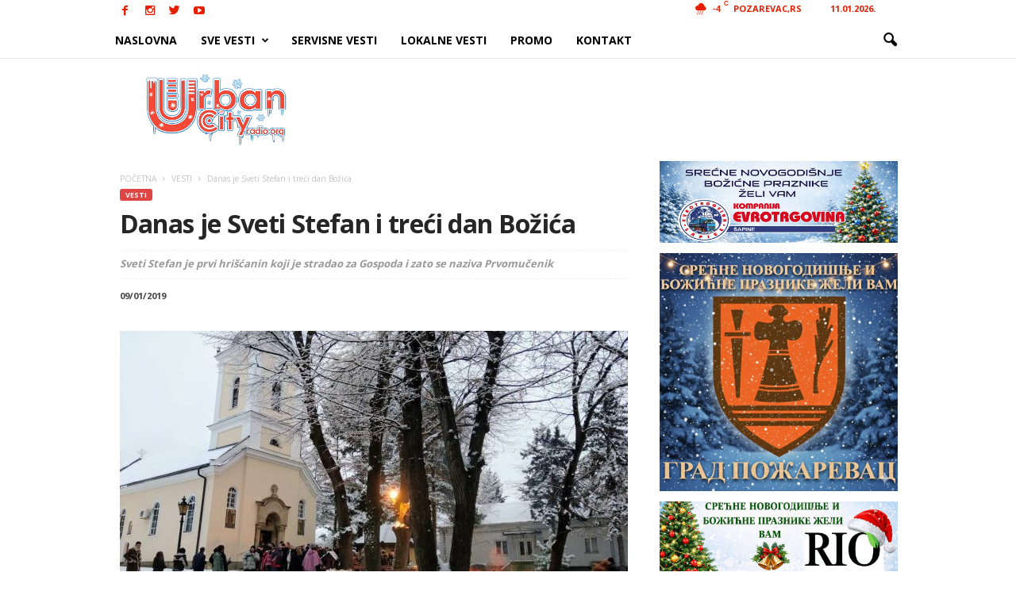

--- FILE ---
content_type: text/html; charset=UTF-8
request_url: https://urbancityradio.org/wp-admin/admin-ajax.php?td_theme_name=Newsmag&v=3.0
body_size: -148
content:
{"38069":460}

--- FILE ---
content_type: text/html; charset=utf-8
request_url: https://www.google.com/recaptcha/api2/aframe
body_size: 268
content:
<!DOCTYPE HTML><html><head><meta http-equiv="content-type" content="text/html; charset=UTF-8"></head><body><script nonce="FDWK9mpgvs7ZxkfJg9byIw">/** Anti-fraud and anti-abuse applications only. See google.com/recaptcha */ try{var clients={'sodar':'https://pagead2.googlesyndication.com/pagead/sodar?'};window.addEventListener("message",function(a){try{if(a.source===window.parent){var b=JSON.parse(a.data);var c=clients[b['id']];if(c){var d=document.createElement('img');d.src=c+b['params']+'&rc='+(localStorage.getItem("rc::a")?sessionStorage.getItem("rc::b"):"");window.document.body.appendChild(d);sessionStorage.setItem("rc::e",parseInt(sessionStorage.getItem("rc::e")||0)+1);localStorage.setItem("rc::h",'1768143340017');}}}catch(b){}});window.parent.postMessage("_grecaptcha_ready", "*");}catch(b){}</script></body></html>